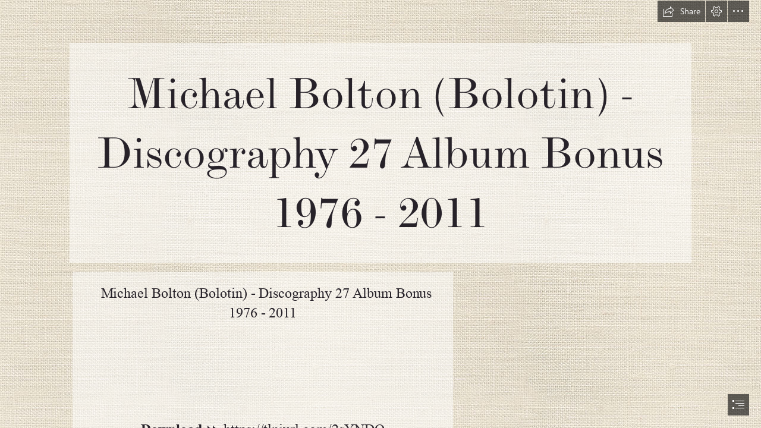

--- FILE ---
content_type: text/html; charset=utf-8
request_url: https://sway.cloud.microsoft/LfnBc74YdUeGRs3y
body_size: 13574
content:
<!DOCTYPE html><html lang=en-US><head><script nonce="po8pWv+yZ28zzIolHX6G+Os2IDXQNUhFR4pktdo/GoGyomV95qWwZkV4cr9/DHYAsrjcWWOy0syzRwZUbEea954e/P7SLGtwKieURBhkMGizAi7XMQl3K8kru0WWNZPvU80nbvtFlzR/HzaDK4gVhx29VLH01qoK47qBI9Fr4yg=" src=https://wcpstatic.microsoft.com/mscc/lib/v2/wcp-consent.js></script><noscript><meta http-equiv=Refresh content="0; URL=/noscript"><meta name=google-site-verification content=XYO55ZpIpcrJHnE4syh6g2qvOn2Sm2y3g5cDFUJ0T30>Sway requires JavaScript <br><br> This web browser is either blocking scripts or does not support JavaScript. <br><br> <a href=https://support.office.com/article/Enable-JavaScript-7BB9EE74-6A9E-4DD1-BABF-B0A1BB136361 target=_blank>How to turn on JavaScript</a></noscript><meta name=google-site-verification content=XYO55ZpIpcrJHnE4syh6g2qvOn2Sm2y3g5cDFUJ0T30><link rel=dns-prefetch href=//eus-cdn.sway.static.microsoft><link rel=dns-prefetch href=//login.microsoftonline.com><script nonce="po8pWv+yZ28zzIolHX6G+Os2IDXQNUhFR4pktdo/GoGyomV95qWwZkV4cr9/DHYAsrjcWWOy0syzRwZUbEea954e/P7SLGtwKieURBhkMGizAi7XMQl3K8kru0WWNZPvU80nbvtFlzR/HzaDK4gVhx29VLH01qoK47qBI9Fr4yg=">var PageExecutionBegin=new Date();</script><script nonce="po8pWv+yZ28zzIolHX6G+Os2IDXQNUhFR4pktdo/GoGyomV95qWwZkV4cr9/DHYAsrjcWWOy0syzRwZUbEea954e/P7SLGtwKieURBhkMGizAi7XMQl3K8kru0WWNZPvU80nbvtFlzR/HzaDK4gVhx29VLH01qoK47qBI9Fr4yg=">if(typeof document.documentMode!=="undefined"&&window.location.pathname&&window.location.pathname.indexOf("/unsupportedbrowser")===-1)
{if(10>document.documentMode)
{window.location.href="/unsupportedbrowser";}
else if(11>document.documentMode)
{if(!window.location.pathname.match(/\/s\/(.*?)\/embed/g))
{var cookieExists=document.cookie.indexOf("unsupportedbrowser=true")!==-1;if(!cookieExists)
{window.location.href="/unsupportedbrowser"+"?isBlacklist=false"+"&redirect="+encodeURIComponent((window.location.pathname?window.location.pathname.replace(/^\//,''):"")+window.location.search);}}}}</script><script nonce="po8pWv+yZ28zzIolHX6G+Os2IDXQNUhFR4pktdo/GoGyomV95qWwZkV4cr9/DHYAsrjcWWOy0syzRwZUbEea954e/P7SLGtwKieURBhkMGizAi7XMQl3K8kru0WWNZPvU80nbvtFlzR/HzaDK4gVhx29VLH01qoK47qBI9Fr4yg=">window.errorsDuringLoad=[];try{function getCookie(key)
{var cookies=document.cookie.split("; ");for(var i=0;i<cookies.length;i++)
{var cookie=cookies[i];var delimiterIndex=cookie.indexOf("=");if(delimiterIndex<0)
continue;if(cookie.substr(0,delimiterIndex)===key)
return cookie.substr(delimiterIndex+1);}}
function tryParseInt(str,defaultValue)
{if(str&&str.length&&!isNaN(str))
{return parseInt(str);}
return defaultValue;}
function onContentError(event,contentUrl)
{window.loadScriptFailure=true;var canonicalElement=document.querySelector("link[rel=canonical]");var origin=window.location.origin+"/";if(canonicalElement!==null&&origin!==CommonSettings.SiteRootUrl)
{var canonicalUrl=canonicalElement.getAttribute("href");var realOrigin=canonicalUrl.substring(0,canonicalUrl.indexOf(".com")+4);window.location=realOrigin+"/externalembed?tryAgainUrl="+encodeURIComponent(canonicalUrl);return;}
if(contentUrl.indexOf("cdn.sway.static.microsoft")!==-1)
{var expDate=new Date();expDate.setTime(expDate.getTime()+(300*1000));var cdnEnabledCookie="CDNEnabled";var errorContentUrl="errorContentUrl";var cdnFailureCountCookie="CDNFailureCount";var cdnFailureCount=tryParseInt(getCookie(cdnFailureCountCookie),0);if(cdnFailureCount!==2)
{document.cookie=cdnFailureCountCookie+"="+ ++cdnFailureCount+"; expires="+expDate.toGMTString();}
else
{document.cookie=cdnEnabledCookie+"=false; expires="+expDate.toGMTString();}
document.cookie=errorContentUrl+"="+contentUrl;location.reload();return;}
var errorPageUrl="/oops";if(location.pathname===errorPageUrl)
{return;}
var redirectUrl=errorPageUrl+"?Cause=onContentError&ResourceUrl="+encodeURIComponent(contentUrl);var returnUrl="&ta="+encodeURIComponent(location.pathname+location.search);if((redirectUrl+returnUrl).length<=2038){redirectUrl+=returnUrl;}
location=redirectUrl;}
function onContentLoad()
{}
window.addEventListener('error',function(event){window.errorsDuringLoad.push({errorMessage:event.message,errorUrl:event.filename,lineNo:event.lineno,colNo:event.colno,error:event.error});});}
catch(error)
{window.errorsDuringLoad.push({errorMessage:errorMessage,errorUrl:errorUrl,lineNo:lineNo,colNo:colNo,error:error});}</script><meta name=viewport content="width=device-width, initial-scale=1.0, maximum-scale=1.0, user-scalable=no"><script nonce="po8pWv+yZ28zzIolHX6G+Os2IDXQNUhFR4pktdo/GoGyomV95qWwZkV4cr9/DHYAsrjcWWOy0syzRwZUbEea954e/P7SLGtwKieURBhkMGizAi7XMQl3K8kru0WWNZPvU80nbvtFlzR/HzaDK4gVhx29VLH01qoK47qBI9Fr4yg=">UnitTestMode=false;NoRunOnLoad=false;var CommonSettings={"SignInUrlSilentAAD":"https://login.microsoftonline.com/common/oauth2/authorize?response_mode=form_post\u0026response_type=id_token+code\u0026scope=openid\u0026mkt=en-US\u0026msafed=0\u0026nonce=82e1b91e-61b4-44d0-8330-df38d02cae81.639053938108856055\u0026state=https%3a%2f%2fsway.cloud.microsoft%2fhome%2fisauthenticated\u0026client_id=905fcf26-4eb7-48a0-9ff0-8dcc7194b5ba\u0026redirect_uri=https%3a%2f%2fsway.cloud.microsoft%2fauth%2fsignin","AMSVideoPlayerJSlink":"PLACEHOLDER","AMSVideoPlayerCSSlink":"PLACEHOLDER","LowWatermarkServiceVersion":201,"AuthoringFromLandingPageContextEnabled":true,"SignInUrlSilent":"https://login.live.com/login.srf?wa=wsignin1.0\u0026rpsnv=186\u0026checkda=1\u0026ct=1769797010\u0026rver=7.5.2146.0\u0026wp=MBI_SSL\u0026wreply=https:%2F%2Fsway.cloud.microsoft%2Fauthredir%3Furl%3Dhttps%253a%252f%252fsway.cloud.microsoft%253a443%252fhome%252fisauthenticated%26hurl%3DKShk98cU1GGDoXJQIDW5NG%252f9K%252f9m%252fSvlOHC1oOtzVXc%253d.5lvrpamda6CsQ%252fwGTG%252f5YLUvb6IMdS6wHqB0KMhqCwg%253d%26ipt%3D0%26sn%3Dalternate%26si%3D1%26wctx%3D933f0042-febb-4fce-b576-6cf50f0298bb\u0026lc=1033\u0026id=296906\u0026lw=1\u0026fl=easi2","AadEnabledOffCorpnet":true,"SignOutUrl":"https://login.live.com/logout.srf?ct=1769797011\u0026rver=7.5.2146.0\u0026lc=1033\u0026id=296906\u0026ru=https:%2F%2Fsway.cloud.microsoft%2Fauthredir%3Furl%3Dhttps%253a%252f%252fsway.cloud.microsoft%253a443%252f%26hurl%3DoFuDppWhQM9hI4cnU7xOmRfGJYe4dXiOpV9824B4XNI%253d.MbQh6mb51NO4CMCIh3b9gGG%252fUra0nZ0KgxqsLyrolfc%253d%26ipt%3D0%26sn%3Dalternate%26so%3D1\u0026lw=1\u0026fl=easi2","EditProfileUrl":"https://profile.live.com/","AccountSettingsUrl":"https://account.live.com/summarypage.aspx","AccountAadSettingsUrl":null,"IsAuthenticated":false,"IsAADUser":false,"IsEnabled":true,"IsMocked":false,"IsPaidUser":false,"DisplayName":null,"EmailAddress":null,"LogString":null,"UserStatus":"UNAUTHENTICATED","ThumbnailUrl":null,"ThumbnailUrlSmall":null,"ColorOverridableStyleSetsUrl":null,"StoryId":null,"LookupId":null,"BlobContext":null,"UserSessionId":"3b958152-a0ac-4902-96c6-525cf9e5a01d","CorrelationId":"3b958152-a0ac-4902-96c6-525cf9e5a01d","BuildVersion":"16.0.19714.40101","InitialWatchableSwitches":{},"ContentBaseUrl":"https://eus-cdn.sway.static.microsoft/161971440101_Content/","UnversionedContentBaseUrl":"https://cdn.sway.static.microsoft/Content/","ExtensionsBaseUrl":"https://eus-extensions.sway.static.microsoft/Content/","SkinOverride":false,"Canary":"DVQSBudVqppveqR8uzkq8ObXpZkEaJwFFb8rOeOkDf8=,639053938107137320","CanaryHeader":"X-Key","NewCanaryHeader":"X-NewKey","DeleteStoryUrlBase":null,"Controller":"ViewSway","Action":"ViewStory","FlightSettings":{"flightName":"AAExperiment1;ModeSwitchControl;V2DualEditControl","isInternal":false,"areInternalFeaturesEnabled":false},"DefaultAjaxTimeout":30000,"RenewTokenTimeout":3000,"AnonUserId":"7463e885-cd2e-4a2f-9a83-01e416026f61","RequestTime":0,"IsNewlyCreated":false,"UserVoiceTermsOfServiceLink":"https://aka.ms/swayuservoicetos","UserVoicePrivacyStatementLink":"https://go.microsoft.com/fwlink/?LinkId=808122","UserVoiceForumLink":"https://go.microsoft.com/?linkid=9862901","MaxHttpRequestLength":268435456,"RefreshSuggestionsInterval":0,"EnableStoryDownload":false,"EnableStoryUpload":false,"UnsupportedBrowser":false,"IsSpider":true,"ClientDevice":"Desktop","SiteRootUrl":"https://sway.cloud.microsoft/","SiteCDNRootUrl":"https://eus-cdn.sway.static.microsoft/","ShareRootUrl":"https://sway.cloud.microsoft/","DocumentIngestionFormats":["docx","docm","pptx","doc","pdf"],"DocumentIngestionMimeTypes":["application/vnd.openxmlformats-officedocument.wordprocessingml.document","application/vnd.openxmlformats-officedocument.presentationml.presentation","application/msword","application/pdf","application/vnd.ms-powerpoint"],"DocumentIngestionExperimentalFormats":[],"DocumentIngestionExperimentalMimeTypes":[],"DocumentIngestionStatusRetryInterval":1000,"DocumentIngestionStatusMaxRetryCount":1,"DocumentIngestionStatusRequestTimeout":300000,"DocumentIngestionMaximumDocumentSize":20971520,"JAWSDialogDelay":500,"SiteDocumentIngestionAjaxTimeout":120000,"IsFirstRun":false,"IsPublish":false,"NoCdnContentBaseUrl":"https://sway.cloud.microsoft/161971440101_Content/","CanaryUrl":"/json/canary","ClientApp":4,"IsRegisteredAuthor":false,"AuthoringSessionCount":0,"ConsumptionSessionCount":0,"ContextualHintData":"{}","EnvironmentName":"Production","BlockSite_ReportAViolationForm":false,"IsCorpNetAddress":false,"IsTenantUser":false,"UserTenantId":null,"GetO365ShellInfoUrl":"/home/GetShellServiceInfo","BlockDuplicationFeature":false,"ShareWithSecurityGroupEnabled":true,"CookieComplianceBannerId":"msccBannerV2","CoAuthoringEnabled":true,"LoadTimeoutMilliseconds":300000,"UseEmailSignInOnly":true,"SSOEnabled":true,"HRDv2Enabled":true,"UserLocaleString":"en-us","IdentityOrgIdAuthEnabled":true,"SiteEmbeddedSwaysEnabled":true,"SiteOverflowMenuInEmbeddedSwayEnabled":true,"SiteFacebookSharingEnabled":true,"SiteTwitterSharingEnabled":true,"SiteLinkedInSharingEnabled":true,"SiteTrackedSharingUrlsEnabled":true,"SiteTutorialVideosEnabled":true,"SiteJackMoreButtonExperimentEnabled":false,"SiteDoubleClickInsertionAddContentPaneExperimentEnabled":false,"SiteNewHomepageEnabled":false,"SiteHomepageUserTestimonialsEnabled":true,"SiteShowPreviewLabel":false,"SitePublishAADToCastFeatureUIEnabled":false,"SitePublishToCastFeatureEnabled":false,"SitePublishToCastSuccessDialogEnabled":true,"SiteViewedStoriesRemovalOnMySwaysPageV2Enabled":true,"ContentNavigationEnabled":false,"NonWhitelistedEmbedsEnabled":false,"DocumentIngestionExperimentalFormatsEnabled":false,"IdentityDefaultSignInUrlAAD":"https://login.microsoftonline.com/common/oauth2/authorize?response_mode=form_post\u0026response_type=id_token+code\u0026scope=openid\u0026mkt=en-US\u0026msafed=0\u0026nonce=82e1b91e-61b4-44d0-8330-df38d02cae81.639053938108856055\u0026state=https%3a%2f%2fsway.cloud.microsoft%2fLfnBc74YdUeGRs3y\u0026client_id=905fcf26-4eb7-48a0-9ff0-8dcc7194b5ba\u0026redirect_uri=https%3a%2f%2fsway.cloud.microsoft%2fauth%2fsignin","IdentityDefaultSignInUrlMSA":"https://login.live.com/login.srf?wa=wsignin1.0\u0026rpsnv=186\u0026ct=1769797010\u0026rver=7.5.2146.0\u0026wp=MBI_SSL\u0026wreply=https:%2F%2Fsway.cloud.microsoft%2Fauthredir%3Furl%3Dhttps%253a%252f%252fsway.cloud.microsoft%253a443%252fLfnBc74YdUeGRs3y%26hurl%3DzQflkpAv2ykpVwf1aGfmw4Di7kJn0C2g21ZJ%252bUqd%252f4c%253d.r36LcMzMEtCl%252btJsT3qXlQwFPUb5xKFeLc92KphnnOg%253d%26ipt%3D0%26sn%3Dalternate%26si%3D1%26wctx%3D933f0042-febb-4fce-b576-6cf50f0298bb\u0026lc=1033\u0026id=296906\u0026lw=1\u0026fl=easi2\u0026aadredir=1","ContextualFirstRunEnabled":true,"FirstRunEnabledSessionCount":3,"FirstRunEnabledPublishSessionCount":2,"FRESplashScreenEnabled":true,"CastUrl":"https://docs.com/","CastProfileUrl":"https://docs.com/me","CastEditUrl":"https://docs.com/d/editwithcontentview/","CastPublishAADUrl":"https://docs.com/sway/paad/","Branding":0,"NewDocsJournalPublishingStringEnabled":false,"DocsAboutAlternateBrandingStringsEnabled":false,"LocalVideoMaxFileNameLength":128,"LivingImageContentEnabled":true,"LayoutFontScaleEnabled":true,"NlDesignEnabled":false,"SignUpUrlMSA":"https://signup.live.com/signup?lcid=1033\u0026wa=wsignin1.0\u0026rpsnv=186\u0026ct=1769797010\u0026rver=7.5.2146.0\u0026wp=MBI_SSL\u0026wreply=https:%2F%2Fsway.cloud.microsoft%2Fauthredir%3Furl%3Dhttps%253a%252f%252fsway.cloud.microsoft%253a443%252fLfnBc74YdUeGRs3y%26hurl%3DzQflkpAv2ykpVwf1aGfmw4Di7kJn0C2g21ZJ%252bUqd%252f4c%253d.r36LcMzMEtCl%252btJsT3qXlQwFPUb5xKFeLc92KphnnOg%253d%26ipt%3D0%26sn%3Dalternate%26si%3D1%26wctx%3D933f0042-febb-4fce-b576-6cf50f0298bb\u0026lc=1033\u0026id=296906\u0026lw=1\u0026fl=easi2\u0026wsucxt=2","RefreshODCSMCookie":"refreshODCSM","AuthorConsumptionPlayEnabled":true,"FREEmptySwayEnabled":false,"PerformanceTelemetryInterval":5,"FREAddContentPaneEnabled":true,"FREPublishButtonEnabled":true,"AMSHeuristicProfileProperty":"Hybrid","AMSHeuristicProfilePropertyVideoDesktop":"HighQuality","SwayButtonExperimentEnabled":false,"PopularityMetricsExperimentEnabled":false,"PopularityMetricsExperimentTranslated":false,"PopularityMetricsOnlineAuthorsScale":1.0,"PopularityMetricsOnlineAuthorsThreshold":1000,"PopularityMetricsOnlineAuthorsData":["759,1053,1102,1094,948,795,876,1076,1308,1400,1468,1457,1708,2279,2918,3143,3057,2963,3143,3170,2583,2278,1865,1468","1341,1528,1545,1296,1093,925,996,1234,1428,1625,1702,1656,1892,2527,3202,3377,3239,3161,3179,3191,2685,2370,2064,1543","1302,1383,1466,1303,1110,911,982,1095,1541,1614,1657,1623,1924,2583,3147,3313,3305,3151,3146,3076,2583,2235,1761,1479","1333,1370,1315,1164,1013,884,1017,1240,1542,1643,1598,1607,1938,2598,3286,3394,3374,3262,3378,3052,2786,2454,2002,1515","1279,1312,1257,1178,1050,880,1007,1174,1445,1575,1553,1530,1764,2288,2924,3040,2952,2846,2935,2696,2189,1763,1275,891","709,686,670,625,573,530,493,519,601,658,716,757,778,905,1072,1147,1090,1089,1028,976,976,929,807,686","586,598,617,641,539,523,534,575,640,741,776,820,889,1007,1099,1172,1185,1212,1227,1204,1169,1088,1009,820"],"PopularityMetricsMadeSwaysScale":1.0,"PopularityMetricsMadeSwaysThreshold":500,"PopularityMetricsMadeSwaysData":["14934,15040,15138,15307,15384,15447,15490,15673,15860,16030,16171,16265,16364,16773,17397,17991,18512,19156,19904,20511,20942,21270,21496,21572","21652,21699,21735,21704,21730,21731,21789,21810,21873,21966,22074,22185,22341,22451,22770,23065,23207,23114,23123,23275,23362,23374,23483,23495","23492,23459,23467,23488,23482,23482,23507,23464,23548,23616,23575,23552,23521,23438,23225,23195,23306,23392,23373,23254,23054,22946,22716,22709","22653,22622,22566,22556,22519,22498,22495,22571,22529,22501,22499,22498,22468,22420,22457,22406,22322,22478,22406,22399,22524,22598,22683,22666","22667,22669,22659,22666,22673,22708,22755,22737,22781,22770,22745,22733,22704,22598,22491,22184,21945,21679,21505,21372,21260,21129,20934,20838","20733,20622,20525,20400,20356,20261,20085,19895,19616,19365,19133,18919,18665,18332,17649,17097,16605,16063,15507,14935,14493,14240,14145,14104","14099,14122,14150,14158,14120,14101,14116,14127,14097,14081,14106,14132,14187,14234,14230,14284,14340,14356,14403,14479,14552,14621,14715,14765"],"ShareStatsExperimentEnabled":false,"ShareStatsExperimentTranslated":false,"ShareStatsNumber":20,"SettingSite_IframeVelumEnabled":false,"SettingSite_IframeVelumDisappearingTimeMilliseconds":500,"SettingSite_IframeVelumDisappearingTimeOnPauseMilliseconds":1500,"TemplateStoriesEnabled":true,"IsTemplateSway":false,"SiteUiRtl":false,"ActivityMonitorRestrictionsEnabled":false,"ShowCodeCardsButton":false,"PasswordProtectedSwaysEnabled":true,"SettingSite_SignInDialogEmailServices":["aol","att","comcast","email","facebook","fastmail","gmail","gmx","google","googlemail","hotmail","hotmail","hush","hushmail","icloud","inbox","lavabit","live","mac","mail","me","microsoft","msn","outlook","pobox","rocketmail","sbcglobal","verizon","yahoo","yandex","ygm","ymail","zoho"],"SwayAnswersForumURL":"https://aka.ms/swayanswers","OfficeDotComHelpURL":"https://aka.ms/swaygettingstarted","OfficeComHomepageUrl":"https://www.office.com/","SwayButtonRedirectToOfficeCom":true,"WhatsNewDialogVersion":0,"AzureStorySubscriptionMaxAttemptsBeforeSleep":7,"AzureStorySubscriptionRenewalInterval":60000,"NotificationAPITimeout":60000,"IsExportStoryEnabled":true,"ExportStoryMaxPollingRequestsCount":40,"ExportStoryPollingRequestsDelay":5000,"ReportAViolationContentInfringementUrl":"https://www.microsoft.com/info/MSDMCA.aspx","ReportAViolationAadContentViolationUrl":"https://cert.microsoft.com","CurrentUserType":0,"FRERemixButtonEnabled":true,"ShowCareersConsoleLogs":false,"ConsumerAnalyticsEnabled":true,"ConsumerAnalyticsSessionReactivateEnabled":true,"LiveLegacyViewCountEnabled":false,"ConsumerAnalyticsPeriodicUploadIntervalTimespanMilliseconds":120000,"AuthorAnalyticsPageEnabled":false,"AuthorAnalyticsPageEnabledRolloutPercentage":100,"AuthorAnalyticsUseOdaViewCount":true,"AuthorAnalyticsShowOfflineUX":false,"AnalyticsQuickReadIndexThresholdInMilliseconds":1000,"AnalyticsDeepReadIndexThresholdInMilliseconds":3000,"SiteUseAlternateUserTypeSpecificStrings":false,"FirstClassEmbedCardExperimentEnabled":true,"NativeClientBuildVersion":null,"UniversalHeaderFooterHomepageEnabled":true,"UseMicrosoftAjaxLite":false,"UseMicrosoftRteLite":false,"DefaultSignInSettings":{"IsEnabledForAAD":true,"IsEnabledForMSA":false,"Timeout":1000,"AadAppId":"905fcf26-4eb7-48a0-9ff0-8dcc7194b5ba","EnableWindowsSso":true},"WorldReadinessCultureMappingId":7,"NewHomepageVisualDesignEnabled":true,"EnablePerfToolbar":true,"TestFeatureOn":false,"LoadGenerationRate":0.0,"LoadGenerationLimitToCorpnetOnly":false,"LoadGenerationLimitToInternalFeaturesOnly":true,"AppLauncherBasicNavigationOnlyForAll":true,"AppLauncherBasicNavigationOnlyForO365":true,"AppLauncherBasicNavigationTarget":"https://www.microsoft365.com/apps","ExternalLinkWarningDialogIsEnabled":true,"SkipLoggingNonEssentialHighVolumeClientLogs":true,"CookieComplianceAllowEssentialOnly":false,"EnableEUDataMigration":true,"SwitchFromAzureMediaToSwayInternalPlayer":true,"FailLoudlyHeaderForReadOnly":"Failing the request loudly","ShouldDisableMediaUpload":true,"MediaUploadStopDate":"10-June-2024","UserLastVisitDate":"0001-01-01","ShouldShowNotificationForStopMediaUploadAnnouncement":false,"ShouldUseAadAuthForNotificationServiceBus":false,"DisableCSPDefaultTrustedType":false,"LogDompurifyCleanedHtml":false,"DompurifyEnabled":true,"TrustedScriptUrlsList":["https://mem.gfx.ms","https://www.microsoft.com","https://www.youtube.com/iframe_api","https://static.ads-twitter.com/oct.js"],"DefaultTrustedScriptUrlsList":["https://account.live.com","https://aka.ms","https://analyticsppesway.azurewebsites.net","https://api.office.net","https://api.onedrive.com","https://api.twitter.com","https://appsforoffice.microsoft.com","https://augmentation.osi.office-int.net","https://augmentation.osi.office.net","https://augmentation.osi.officeppe.net","https://avert.contentvalidation.com","https://avert.ppe.contentvalidation.com","https://bing.com","https://cert.microsoft.com","https://cvs.contentvalidation.com","https://cvs.ppe.contentvalidation.com","https://dd.edog.docs.com","https://dd.edog.docs.com:572","https://dd.int-docs.com","https://docs.com","https://docs.com:572","https://edog.sway.cloud-dev.microsoft","https://emailinterchangeapi-ppe.cloudapp.net","https://emailinterchangeapi-ppe.trafficmanager.net","https://emailinterchangeapi.cloudapp.net","https://emailinterchangeapi.trafficmanager.net","https://eus-000.directory.sway-edog.com","https://eus-000.directory.sway.com","https://eus-000.www.sway-edog.com","https://eus-000.www.sway.com","https://eus-001.directory.sway-edog.com","https://eus-001.directory.sway.com","https://eus-001.www.sway-edog.com","https://eus-001.www.sway.com","https://eus-002.www.sway.com","https://eus-003.www.sway.com","https://eus-www.sway-edog.com","https://eus-www.sway.com","https://eventauthoringppe.trafficmanager.net","https://eventauthoringprod.trafficmanager.net","https://facebook.com","https://go.microsoft.com","https://graph.microsoft-ppe.com","https://help.sketchfab.com","https://help.soundcloud.com","https://help.vimeo.com","https://hubble.edog.officeapps.live.com:572","https://hubble.officeapps.live-int.com:572","https://hubble.officeapps.live.com:572","https://js.monitor.azure.com","https://login.live.com","https://login.windows-ppe.net","https://login.windows.net","https://neu-000.directory.sway-edog.com","https://neu-000.directory.sway.com","https://neu-000.www.sway-edog.com","https://neu-000.www.sway.com","https://neu-001.directory.sway-edog.com","https://neu-001.directory.sway.com","https://neu-001.www.sway-edog.com","https://neu-001.www.sway.com","https://neu-www.sway-edog.com","https://neu-www.sway.com","https://ocws.edog.officeapps.live.com","https://ocws.officeapps.live.com","https://odc.edog.officeapps.live.com","https://odc.edog.officeapps.live.com:572","https://odc.officeapps.live.com","https://odcsm.weeklymain.officeapps.live-int.com:572","https://ols.edog.officeapps.live.com:572","https://ols.officeapps.live.com:572","https://outlook.office.com","https://outlook.office365.com","https://pickit.com","https://portal.office.com","https://portal.officeppe.com","https://powerbi.microsoft.com","https://pptcs.officeapps.live.com","https://profile.live.com","https://rest.media.azure.net","https://sift.azure-api.net","https://skyapi.live.net","https://store.office.com","https://sts.windows.net","https://suite.office.net","https://suite.officeppe.net","https://support.microsoft.com","https://support.office.com","https://support.twitter.com","https://sway-edog.com","https://sway.com","https://sway.office.com","https://sway.officeppe.com","https://uci.edog.officeapps.live.com","https://uci.officeapps.live-int.com","https://uci.officeapps.live.com","https://uhf.microsoft.com","https://wcpstatic.microsoft.com","https://web.vortex.data.microsoft.com","https://weu-000.directory.sway-edog.com","https://weu-000.directory.sway.com","https://weu-000.www.sway-edog.com","https://weu-000.www.sway.com","https://weu-001.directory.sway-edog.com","https://weu-001.directory.sway.com","https://weu-001.www.sway-edog.com","https://weu-001.www.sway.com","https://weu-www.sway-edog.com","https://weu-www.sway.com","https://wordca.edog.officeapps.live.com:973","https://wordca.officeapps.live.com:973","https://wordcs.officeapps.live.com","https://wus-000.directory.sway-edog.com","https://wus-000.directory.sway.com","https://wus-000.wordcs.officeapps.live-int.com:973","https://wus-000.www.sway-edog.com","https://wus-000.www.sway.com","https://wus-001.directory.sway-edog.com","https://wus-001.directory.sway.com","https://wus-001.www.sway-edog.com","https://wus-001.www.sway.com","https://wus-www.sway-edog.com","https://wus-www.sway.com","https://www.bingapis.com","https://www.edog.sway.cloud-dev.microsoft","https://www.microsoft.com","https://www.microsoft365.com","https://www.office.com","https://www.officeppe.com","https://www.sway-edog.com","https://www.sway.cloud.microsoft","https://www.sway.com","https://www.sway.office.com","https://www.sway.officeppe.com"],"DompurifyAllowedAttributes":"{\u0022onclick\u0022:\u0022CollapseHeader()\u0022,\u0022itemscope\u0022:\u0022itemscope\u0022,\u0022itemtype\u0022:\u0022http://schema.org/Organization\u0022,\u0022href\u0022:\u0022javascript:void(0)\u0022,\u0022initialstate-label\u0022:\u0022All Microsoft expand to see list of Microsoft products and services\u0022,\u0022togglestate-label\u0022:\u0022Close All Microsoft list\u0022,\u0022f-multi-parent\u0022:\u0022true\u0022,\u0022target\u0022:\u0022_self\u0022,\u0022itemprop\u0022:\u0022\u0022}"};var StoryPageSettings={"StoryId":"koYl97aQLmFSHIUEgF5f","LookupId":"LfnBc74YdUeGRs3y","Owner":null,"Mode":1,"StoryAudience":"AnyoneWithLink","StoryDefaultAudience":"AnyoneWithLink","PageTitle":"Michael Bolton (Bolotin) - Discography 27 Album Bonus 1976 - 2011","ImageResolutions":[160,320,480,640,800,960,1280,1600,1920,2560,3840],"BlockBandwidthLimitedImageResolution":true,"AllowPrefetchingImages":false,"AllowUnloadingImages":true,"LocalUploadSupportedMimeTypes":["image/jpeg","image/tiff","image/x-tiff","image/png","image/x-png","image/gif","image/bmp","application/jpeg"],"SupportedMimeTypes":["image/jpeg","image/tiff","image/x-tiff","image/png","image/x-png","image/gif","image/bmp","application/jpeg","text/vtt",".vtt"],"ActiveSyncInterval":2000,"PassiveSyncInterval":30000,"BingMapAppKey":"","RefreshODCSMCookie":"refreshODCSM","ClientVersion":201,"IsNativeClient":false,"ServiceBusEnabledNewSessions":true,"MaxImageRetries":3,"EnableTraversalHistory":true,"EnableFSMTraversalHistory":true,"EnableEditModeTraversalHistory":true,"EnableAuthoringTraversalHistory":true,"ShowPublicSocialShare":true,"PasswordScope":0,"HasPassword":false,"VisualLinkMode":2,"EditTokenRetrievalId":null,"UseCDN":true,"UseCDNForClosedCaptions":true,"EnableRenderModelManagerCache":false,"EnableFirstModel":true,"BlockService_EmbedDecomp":false,"SiteAgaveEnabled":true,"SiteChartRenderingEnabled":true,"EmbedHostMode":0,"CaptionsForGroupItemsEnabled":true,"PerfExperimentalFeaturesEnabled":false,"CastEditEnabled":true,"ShouldPrioritizeImageLoading":true,"PreloadImagesWithinNScreensDesktop":2,"PreloadImagesWithinNScreensMobile":2,"SiteEmbedPlaceholdersEnabled":true,"SiteOneDriveEmbedDetailsEnabled":true,"SiteDomainsForEmbedPlaceholders":["sway.com","sway-int.com","sway-edog.com","sway.office.com","sway.office-int.com","sway.officeppe.com","edog.sway.cloud-dev.microsoft","sway.cloud.microsoft","onedrive.live.com","app.wizer.me"],"SiteDevicesForEmbedPlaceholdersInConsumption":[],"SitePlaceholderLimit":{"Desktop":"2","Tablet":"2","Mobile":"2"},"SiteLightweightEmbedLimit":{"Desktop":"10","Tablet":"10","Mobile":"10"},"SiteIframeLoadingTimeoutMiliseconds":5000,"SiteWorldBlacklistForViewportLoading":["ExpoWorld"],"SiteVideoPreloadingEnabled":true,"JoinResult":0,"AuthorBlockConsumptionWorldSwitch":false,"ShareButtonBlocked":false,"ConsumptionWorldSwitchFeatureEnabled":true,"PreloadRenderModelEnabled":false,"IsAnAuthorOfThisSway":false,"EmbedCode":"\u003ciframe width=\u0022760px\u0022 height=\u0022500px\u0022 src=\u0022https://sway.cloud.microsoft/s/LfnBc74YdUeGRs3y/embed\u0022 frameborder=\u00220\u0022 marginheight=\u00220\u0022 marginwidth=\u00220\u0022 max-width=\u0022100%\u0022 sandbox=\u0022allow-forms allow-modals allow-orientation-lock allow-popups allow-same-origin allow-scripts\u0022 scrolling=\u0022no\u0022 style=\u0022border: none; max-width: 100%; max-height: 100vh\u0022 allowfullscreen mozallowfullscreen msallowfullscreen webkitallowfullscreen\u003e\u003c/iframe\u003e","ConsumptionZoomedImageRequestScale":4,"SearchEnabled":true,"ConsumptionSearchEnabled":true,"FREDetailViewCloseButtonEnabled":true,"IsOwnerPremium":false,"AccessibilityCheckerEnabled":true,"IsOwner":false,"AuthorBlockDuplication":false,"AuthorBlockPrint":false,"AuthorBlockExport":false,"ShowOpenInIOSAppNotification":false,"UseToCPullDownBar":false,"EnterAuthoringPlayMode":false,"ShowCodeCardsButton":false};var IsProductionEnvironment=true;var swayConsumptionFirstModel={xhr:new XMLHttpRequest(),height:document.documentElement.clientHeight,width:document.documentElement.clientWidth,data:undefined};(function(model)
{var xhr=model.xhr;var getQueryParam=function(loc,str,defaultVal)
{var params=loc.search.substring(1).split("&");for(var i=0;i<params.length;i++)
{var parts=params[i].split("=",2);if(parts[0]===str)
{return parts[1];}}
return defaultVal;}
if(getQueryParam(location,"firstmodel")==="false")
{swayConsumptionFirstModel=undefined;return;}
var determineCountViewParameter=function()
{if(getQueryParam(location,"countView")==="false")
{return false;}
return true;}
var getViewOptionOverrides=function()
{var overrides=[];if(getQueryParam(location,"fontScale")!==undefined)
overrides.push("\"FontScale\":"+getQueryParam(location,"fontScale"));if(getQueryParam(location,"layoutrounding")==="true")
overrides.push("\"UseLayoutRounding\":true");if(getQueryParam(location,"layoutv2")!==undefined)
overrides.push('"UseLayoutV2":true');return overrides.join(",");}
var url="/s/"+StoryPageSettings.LookupId+"/get?currentClientVersion="+StoryPageSettings.ClientVersion;var params=["clientDevice="+CommonSettings.ClientDevice,"width="+swayConsumptionFirstModel.width,"height="+swayConsumptionFirstModel.height,"isAccessibleMode="+getQueryParam(location,"accessible",""),"inEmbedHostMode="+getQueryParam(location,"host",""),"returnPerformanceDetails="+(typeof PerformanceMetrics!="undefined"),"viewOptionOverrides={"+getViewOptionOverrides()+"}","isEmbedded="+(StoryPageSettings.Mode===3),"countView="+determineCountViewParameter(),].join("&");var contentType="application/x-www-form-urlencoded; charset=UTF-8";xhr.open("POST",url,true);xhr.setRequestHeader("Content-Type",contentType);xhr.setRequestHeader("X-StoryId",StoryPageSettings.StoryId);xhr.setRequestHeader("X-LookupId",StoryPageSettings.LookupId);xhr.setRequestHeader("X-WebClientVersion",StoryPageSettings.ClientVersion);xhr.setRequestHeader("X-UserSessionId",CommonSettings.UserSessionId);xhr.setRequestHeader("anonuserid",CommonSettings.AnonUserId);xhr.setRequestHeader("X-Key",CommonSettings.Canary);xhr.addEventListener("load",function()
{try
{model.data=JSON.parse(this.responseText);}
catch(e)
{model.data=undefined;model.height=undefined;model.width=undefined;var errorEvent=document.createEvent("Event");errorEvent.initEvent("firstModelFailed",true,true);document.dispatchEvent(errorEvent);return;}
var readyEvent=document.createEvent("Event");readyEvent.initEvent("firstModelReady",true,true);document.dispatchEvent(readyEvent);});xhr.send(params);})(swayConsumptionFirstModel);</script><style title=dynamic></style><link rel=icon type=image/png href=https://eus-cdn.sway.static.microsoft/161971440101_Content/favicon.ico><link rel="shortcut icon" type=image/png href=https://eus-cdn.sway.static.microsoft/161971440101_Content/favicon.ico><link rel=icon type=image/png sizes=16x16 href=https://eus-cdn.sway.static.microsoft/161971440101_Content/favicon-16x16.png><link rel=icon type=image/png sizes=32x32 href=https://eus-cdn.sway.static.microsoft/161971440101_Content/favicon-32x32.png><link rel=icon type=image/png sizes=48x48 href=https://eus-cdn.sway.static.microsoft/161971440101_Content/favicon-48x48.png><link rel=icon type=image/png sizes=96x96 href=https://eus-cdn.sway.static.microsoft/161971440101_Content/favicon-96x96.png><link rel=icon type=image/png sizes=192x192 href=https://eus-cdn.sway.static.microsoft/161971440101_Content/favicon-192x192.png><link rel=apple-touch-icon sizes=72x72 type=image/png href=https://eus-cdn.sway.static.microsoft/161971440101_Content/favicon-72x72.png><link rel=apple-touch-icon sizes=144x144 type=image/png href=https://eus-cdn.sway.static.microsoft/161971440101_Content/favicon-144x144.png><link rel=apple-touch-icon sizes=192x192 type=image/png href=https://eus-cdn.sway.static.microsoft/161971440101_Content/favicon-192x192.png><link rel=manifest href=/webappmanifest.json><link rel=alternate type=application/json+oembed href="https://sway.cloud.microsoft/api/v1.0/oembed?url=https%3a%2f%2fsway.cloud.microsoft%2fLfnBc74YdUeGRs3y&amp;format=json" title="Michael Bolton (Bolotin) - Discography 27 Album Bonus 1976 - 2011"><link rel=canonical href=https://sway.cloud.microsoft/LfnBc74YdUeGRs3y><meta charset=utf-8><meta name=description content="  Michael Bolton (Bolotin) - Discography 27 Album Bonus 1976 - 2011"><meta name=keywords><meta name=referrer content=origin-when-cross-origin><meta property=og:title content="Michael Bolton (Bolotin) - Discography 27 Album Bonus 1976 - 2011"><meta property=og:description content="  Michael Bolton (Bolotin) - Discography 27 Album Bonus 1976 - 2011"><meta property=og:type content=Website><meta property=og:url content=https://sway.cloud.microsoft/LfnBc74YdUeGRs3y><meta property=og:image content=https://sway.cloud.microsoft/Content/SocialMedia_Logo_Sway_400x400x32.png><meta name=robots content="noindex, nofollow"><meta content=summary_large_image name=twitter:card><meta content=@Sway name=twitter:site><meta content="Michael Bolton (Bolotin) - Discography 27 Album Bonus 1976 - 2011" name=twitter:title><meta content="  Michael Bolton (Bolotin) - Discography 27 Album Bonus 1976 - 2011" name=twitter:description><meta content=https://sway.cloud.microsoft/Content/SocialMedia_Logo_Sway_400x400x32.png name=twitter:image><meta content=https://sway.cloud.microsoft/LfnBc74YdUeGRs3y name=twitter:url><title>Michael Bolton (Bolotin) - Discography 27 Album Bonus 1976 - 2011</title><link href=https://eus-cdn.sway.static.microsoft/161971440101_Content/Preload.css rel=stylesheet onerror="onContentError(event,'https://eus-cdn.sway.static.microsoft/161971440101_Content/Preload.css')"><script nonce="po8pWv+yZ28zzIolHX6G+Os2IDXQNUhFR4pktdo/GoGyomV95qWwZkV4cr9/DHYAsrjcWWOy0syzRwZUbEea954e/P7SLGtwKieURBhkMGizAi7XMQl3K8kru0WWNZPvU80nbvtFlzR/HzaDK4gVhx29VLH01qoK47qBI9Fr4yg=">window.PreloadUrls=["https://eus-cdn.sway.static.microsoft/161971440101_Content/Common.css","https://eus-cdn.sway.static.microsoft/161971440101_Content/Home.css","https://eus-cdn.sway.static.microsoft/161971440101_Content/StoryPage.css","https://eus-cdn.sway.static.microsoft/161971440101_Content/story_cluster.css",];</script><script nonce="po8pWv+yZ28zzIolHX6G+Os2IDXQNUhFR4pktdo/GoGyomV95qWwZkV4cr9/DHYAsrjcWWOy0syzRwZUbEea954e/P7SLGtwKieURBhkMGizAi7XMQl3K8kru0WWNZPvU80nbvtFlzR/HzaDK4gVhx29VLH01qoK47qBI9Fr4yg=">var CurrentPage="StoryPage";</script><style>.UnifiedHeaderUIFont{font-size:14px;font-family:'Segoe UI','Segoe UI Web','Segoe UI Web Regular','Segoe UI Symbol','Helvetica Neue','BBAlpha Sans','S60 Sans',Arial,sans-serif}.FooterUIFont{font-size:9pt;font-family:'Segoe UI Semi Light','Segoe UI Light','Segoe UI Web Light','Segoe UI','Segoe UI Web',Arial,Verdana,sans-serif}</style><style>.AppTileUIFont{font-size:9pt;font-family:'Segoe UI','Segoe UI Web','Segoe UI Web Regular','Segoe UI Symbol','Helvetica Neue','BBAlpha Sans','S60 Sans',Arial,sans-serif}</style><style>.swLoadingText,.swLoadingErrorText{font-family:'Segoe UI Light','Segoe UI Web Light','Segoe UI','Segoe UI Web',Arial,Verdana,sans-serif}</style><style>@font-face{font-family:"LouisvilleScript";src:url("https://eus-cdn.sway.static.microsoft/Content/louisvillescript.woff") format("woff");font-weight:400;font-style:Normal}@font-face{font-family:"Segoe UI";src:local("Segoe UI"),url("https://eus-cdn.sway.static.microsoft/Content/segoeui.woff") format("woff")}@font-face{font-family:"Segoe UI Semibold";src:local("Segoe UI Semibold"),url("https://eus-cdn.sway.static.microsoft/Content/segoeuisb.woff") format("woff")}@font-face{font-family:"Segoe UI Semilight";src:local("Segoe UI Semilight"),url("https://eus-cdn.sway.static.microsoft/Content/segoeuisl.woff") format("woff")}@font-face{font-family:"Segoe UI Light";src:local("Segoe UI Light"),url("https://eus-cdn.sway.static.microsoft/Content/segoeuilight.woff") format("woff")}@font-face{font-family:"Segoe UI Italic";src:local("Segoe UI Italic"),url("https://eus-cdn.sway.static.microsoft/Content/segoeuii.woff") format("woff")}@font-face{font-family:"Segoe UI Semibold Italic";src:local("Segoe UI Semibold Italic"),url("https://eus-cdn.sway.static.microsoft/Content/segoeuisemibolditalic.woff") format("woff")}@font-face{font-family:"SwayIcons";src:url("https://eus-cdn.sway.static.microsoft/161971440101_Content/swayicon.woff") format("woff");font-weight:400}@font-face{font-family:"SwayIcons Extrabold";src:url("https://eus-cdn.sway.static.microsoft/161971440101_Content/swayiconxb.woff") format("woff");font-weight:700}@font-face{font-family:"SwayIcons Bold";src:url("https://eus-cdn.sway.static.microsoft/161971440101_Content/swayiconb.woff") format("woff");font-weight:600}@font-face{font-family:"SwayIcons Semibold";src:url("https://eus-cdn.sway.static.microsoft/161971440101_Content/swayiconsb.woff") format("woff");font-weight:500}@font-face{font-family:"SwayIcons Semilight";src:url("https://eus-cdn.sway.static.microsoft/161971440101_Content/swayiconsl.woff") format("woff");font-weight:400}@font-face{font-family:"SwayIcons Thin";src:url("https://eus-cdn.sway.static.microsoft/161971440101_Content/swayicont.woff") format("woff");font-weight:100}@font-face{font-family:"Segoe UI Semilight Italic";src:local("Segoe UI Semilight Italic"),url("https://eus-cdn.sway.static.microsoft/Content/segoeuisemilightitalic.woff") format("woff")}@font-face{font-family:"Segoe UI Light Italic";src:local("Segoe UI Light Italic"),url("https://eus-cdn.sway.static.microsoft/Content/segoeuilightitalic.woff") format("woff")}@font-face{font-family:"SwayIcons Light";src:url("https://eus-cdn.sway.static.microsoft/161971440101_Content/swayiconl.woff") format("woff");font-weight:400}</style><script nonce="po8pWv+yZ28zzIolHX6G+Os2IDXQNUhFR4pktdo/GoGyomV95qWwZkV4cr9/DHYAsrjcWWOy0syzRwZUbEea954e/P7SLGtwKieURBhkMGizAi7XMQl3K8kru0WWNZPvU80nbvtFlzR/HzaDK4gVhx29VLH01qoK47qBI9Fr4yg=">(window.OfficeBrowserFeedback=window.OfficeBrowserFeedback||{}).initOptions={appId:1100,build:CommonSettings.BuildVersion,environment:IsProductionEnvironment?0:1,intlUrl:CommonSettings.ContentBaseUrl+"feedback/intl/",locale:CommonSettings.UserLocaleString,primaryColour:"#008272",secondaryColour:"#059983",sessionID:CommonSettings.CorrelationId,stylesUrl:CommonSettings.ContentBaseUrl+"feedback/OfficeBrowserFeedback.min.css",userEmail:CommonSettings.EmailAddress==null?String.empty:CommonSettings.EmailAddress,userVoice:{url:CommonSettings.UserVoiceForumLink,termsOfServiceUrl:CommonSettings.UserVoiceTermsOfServiceLink,privacyPolicyUrl:CommonSettings.UserVoicePrivacyStatementLink}};</script><body dir=ltr style=position:relative><div class=eventWrapper role=presentation><script nonce="po8pWv+yZ28zzIolHX6G+Os2IDXQNUhFR4pktdo/GoGyomV95qWwZkV4cr9/DHYAsrjcWWOy0syzRwZUbEea954e/P7SLGtwKieURBhkMGizAi7XMQl3K8kru0WWNZPvU80nbvtFlzR/HzaDK4gVhx29VLH01qoK47qBI9Fr4yg=" id=sharedAppSwitcher type=text/html>
<div id='sw_bar' class='swBar  UnifiedHeader' style='display:none;top:30px;' onclick='CollapseHeader()'>
	<ul id='sw_tileList' class='swTileList'>
		<li class='swTile '>
	<a class='swTileLink' id='sw_Outlook' href='https://office.live.com/start/Outlook.aspx?ui=en%2DUS&amp;rs=US' style='background-color:#0072c6;border-color:#0072c6;' target='_blank'>
		<span class='clip110x110 ci '><img src='https://sway.cloud.microsoft/Content/wapsw.png?b=1601971315010' class='wapsw_ODC_TileOutlook_110x110x32' role='presentation' title=''></span>
		<span class='swTileText AppTileUIFont'>Outlook.com</span>
	</a>
</li><li class='swTile '>
	<a class='swTileLink' id='sw_People' href='https://office.live.com/start/People.aspx?ui=en%2DUS&amp;rs=US' style='background-color:#d24726;border-color:#d24726;' target='_blank'>
		<span class='clip110x110 ci '><img src='https://sway.cloud.microsoft/Content/wapsw.png?b=1601971315010' class='wapsw_ODC_TilePeople_110x110x32' role='presentation' title=''></span>
		<span class='swTileText AppTileUIFont'>People</span>
	</a>
</li><li class='swTile '>
	<a class='swTileLink' id='sw_Calendar' href='https://office.live.com/start/Calendar.aspx?ui=en%2DUS&amp;rs=US' style='background-color:#5133ab;border-color:#5133ab;' target='_blank'>
		<span class='clip110x110 ci '><img src='https://sway.cloud.microsoft/Content/wapsw.png?b=1601971315010' class='wapsw_ODC_TileCalendar_110x110x32' role='presentation' title=''></span>
		<span class='swTileText AppTileUIFont'>Calendar</span>
	</a>
</li><li class='swTile '>
	<a class='swTileLink' id='sw_PartnerLink' href='https://office.live.com/start/OneDrive.aspx?ui=en%2DUS&amp;rs=US' style='background-color:#094ab2;border-color:#094ab2;' target='_blank'>
		<span class='clip110x110 ci '><img src='https://sway.cloud.microsoft/Content/wapsw.png?b=1601971315010' class='wapsw_ODC_TileCloudLogo_110x110x32' role='presentation' title=''></span>
		<span class='swTileText AppTileUIFont'>OneDrive</span>
	</a>
</li><li class='swTile '>
	<a class='swTileLink' id='sw_Word' href='https://office.live.com/start/Word.aspx?ui=en%2DUS&amp;rs=US' style='background-color:#2b579a;border-color:#2b579a;' target='_blank'>
		<span class='clip110x110 ci '><img src='https://sway.cloud.microsoft/Content/wapsw.png?b=1601971315010' class='wapsw_ODC_TileWord_110x110x32' role='presentation' title=''></span>
		<span class='swTileText AppTileUIFont'>Word</span>
	</a>
</li><li class='swTile '>
	<a class='swTileLink' id='sw_Excel' href='https://office.live.com/start/Excel.aspx?ui=en%2DUS&amp;rs=US' style='background-color:#217346;border-color:#217346;' target='_blank'>
		<span class='clip110x110 ci '><img src='https://sway.cloud.microsoft/Content/wapsw.png?b=1601971315010' class='wapsw_ODC_TileExcel_110x110x32' role='presentation' title=''></span>
		<span class='swTileText AppTileUIFont'>Excel</span>
	</a>
</li><li class='swTile '>
	<a class='swTileLink' id='sw_PowerPoint' href='https://office.live.com/start/PowerPoint.aspx?ui=en%2DUS&amp;rs=US' style='background-color:#d24726;border-color:#d24726;' target='_blank'>
		<span class='clip110x110 ci '><img src='https://sway.cloud.microsoft/Content/wapsw.png?b=1601971315010' class='wapsw_ODC_TilePowerPoint_110x110x32' role='presentation' title=''></span>
		<span class='swTileText AppTileUIFont'>PowerPoint</span>
	</a>
</li><li class='swTile '>
	<a class='swTileLink' id='sw_OneNote' href='https://www.onenote.com/notebooks?ui=en%2DUS&amp;rs=US' style='background-color:#7719aa;border-color:#7719aa;' target='_blank'>
		<span class='clip110x110 ci '><img src='https://sway.cloud.microsoft/Content/wapsw.png?b=1601971315010' class='wapsw_ODC_TileOneNote_110x110x32' role='presentation' title=''></span>
		<span class='swTileText AppTileUIFont'>OneNote</span>
	</a>
</li><li class='swTile '>
	<a class='swTileLink' id='sw_Sway' href='https://sway.com?ui=en%2DUS&amp;rs=US' style='background-color:#008272;border-color:#008272;' target='_blank'>
		<span class='clip110x110 ci '><img src='https://sway.cloud.microsoft/Content/wapsw.png?b=1601971315010' class='wapsw_ODC_TileSway_110x110x32' role='presentation' title=''></span>
		<span class='swTileText AppTileUIFont'>Sway</span>
	</a>
</li><li class='swTile '>
	<a class='swTileLink' id='sw_Skype' href='https://web.skype.com/?source=wac&amp;ui=en%2DUS&amp;rs=US' style='background-color:#0095cc;border-color:#0095cc;' target='_blank'>
		<span class='clip110x110 ci '><img src='https://sway.cloud.microsoft/Content/wapsw.png?b=1601971315010' class='wapsw_ODC_TileSkype_110x110x32' role='presentation' title=''></span>
		<span class='swTileText AppTileUIFont'>Skype</span>
	</a>
</li><li class='swTile '>
	<a class='swTileLink' id='sw_OfficeDotCom' href='https://www.office.com?ui=en%2DUS&amp;rs=US' style='background-color:#E83F24;border-color:#E83F24;' target='_blank'>
		<span class='clip110x110 ci '><img src='https://sway.cloud.microsoft/Content/wapsw.png?b=1601971315010' class='wapsw_ODC_TileOfficeOnline_110x110x32' role='presentation' title=''></span>
		<span class='swTileText AppTileUIFont'>Office</span>
	</a>
</li><li class='swTile '>
	<a class='swTileLink' id='sw_Flow' href='https://flow.microsoft.com/manage/?utm_source=consumer_office&amp;utm_medium=app_launcher&amp;utm_campaign=consumer_referrals&amp;ui=en%2DUS&amp;rs=US' style='background-color:#0077FF;border-color:#0077FF;' target='_blank'>
		<span class='clip110x110 ci '><img src='https://sway.cloud.microsoft/Content/wapsw.png?b=1601971315010' class='wapsw_ODC_TileFlow_110x110x32' role='presentation' title=''></span>
		<span class='swTileText AppTileUIFont'>Flow</span>
	</a>
</li>
	</ul>
	<span class='border-arrow arrow'></span>
	<span class='arrow'></span>
</div>
<div id='sw_barBG' class='headerBarBG' onclick='CollapseHeader()'></div>			</script><script nonce="po8pWv+yZ28zzIolHX6G+Os2IDXQNUhFR4pktdo/GoGyomV95qWwZkV4cr9/DHYAsrjcWWOy0syzRwZUbEea954e/P7SLGtwKieURBhkMGizAi7XMQl3K8kru0WWNZPvU80nbvtFlzR/HzaDK4gVhx29VLH01qoK47qBI9Fr4yg=">var cultureLang="en-US";var siteConsent=null;var cookieBannerElementId="msccBannerV2";function onConsentChanged(categoryPreferences){console.log("onConsentChanged",categoryPreferences);}
function initializeWcpConsent(cultureLang,cookieBannerElementId){if(document.getElementById(cookieBannerElementId)){window.WcpConsent&&WcpConsent.init(cultureLang,cookieBannerElementId,function(err,_siteConsent){if(!err){siteConsent=_siteConsent;}else{console.log("Error initializing WcpConsent: "+err);}},onConsentChanged,WcpConsent.themes.light,"po8pWv+yZ28zzIolHX6G+Os2IDXQNUhFR4pktdo/GoGyomV95qWwZkV4cr9/DHYAsrjcWWOy0syzRwZUbEea954e/P7SLGtwKieURBhkMGizAi7XMQl3K8kru0WWNZPvU80nbvtFlzR/HzaDK4gVhx29VLH01qoK47qBI9Fr4yg=");}
else{console.log(cookieBannerElementId+" element for displaying cookie consent banner not found");}}
document.addEventListener('bannerWrapperLoaded',function(event){if(event.detail.wrapperLoaded){initializeWcpConsent("en-US","msccBannerV2");}});var _getWcpUserConsentDetails=function()
{if(siteConsent){return siteConsent.getConsent();}
var msccCookies=document.cookie.split('; ').filter(row=>row.startsWith('MSCC='));if(msccCookies)
{var cookieValue=null;for(var i=0;i<msccCookies.length;i++)
{var value=msccCookies[i].split(/=(.+)/)[1];if(value==='NR'||/^cid=[\w-]+-c1=\d-c2=\d-c3=\d$/.test(value)){cookieValue=value;break;}}
if(cookieValue!=='NR'&&cookieValue!=null){var consentValues=cookieValue.split('-');var consent={Required:true,Analytics:consentValues.includes('c1=2'),SocialMedia:consentValues.includes('c2=2'),Advertising:consentValues.includes('c3=2')};return consent;}}
return{Required:true,Analytics:false,SocialMedia:false,Advertising:false};}</script><div class=loading-barrier><div class=loading-centered-content><span class=loading-text>Microsoft Sway</span> <br> <span class=loading-dots id=loading-dots role=progressbar aria-valuetext="Loading Microsoft Sway"></span></div></div><div id=tdbMyStoriesContent class=bodyWithFooter style=display:none></div><script nonce="po8pWv+yZ28zzIolHX6G+Os2IDXQNUhFR4pktdo/GoGyomV95qWwZkV4cr9/DHYAsrjcWWOy0syzRwZUbEea954e/P7SLGtwKieURBhkMGizAi7XMQl3K8kru0WWNZPvU80nbvtFlzR/HzaDK4gVhx29VLH01qoK47qBI9Fr4yg=" id=sharedFooter type=text/html>
<div id='f_bar' class='footerContainer FooterUIFont  DarkColorPalette ResizableFooterContainer' style='min-width:0px;' role='toolbar'>
	<div class='footerBLC'>
	<a href='//store.office.com/worldwide.aspx?rs=en%2DUS&amp;returnURL=https%3A%2F%2Fsway%2Ecloud%2Emicrosoft%2FLfnBc74YdUeGRs3y&amp;cmapid=7' id='f_ww' aria-label='Change language' role='link'>
		<img class='footerGlobe' src='https://sway.cloud.microsoft/Content/en-US/Globe_Light.20x20x32.png?b=1601971315010' role='presentation'/>
		<span>Change language</span>
	</a>
</div><div class='footerBLC' style='margin-left:20px; margin-right:20px'>
	<div class='footerBRCoutercell'>
		<div class='footerBRCinnerrow'>
			<a href='https://aka.ms/YourCaliforniaPrivacyChoices'  id='f_link0' class=' ' target='_self' aria-label='Your California Privacy Choices' role='link'><img src='https://sway.cloud.microsoft/161971440101_Content/privacyoptions.svg?b=1601971315010' style='width:29px;margin-right:6px;vertical-align:top;' alt='California Consumer Privacy Act (CCPA) Opt-Out Icon' role='presentation'/><span>Your California Privacy Choices</span></a><a href='https://go.microsoft.com/fwlink/?linkid=2259814'  id='f_link1' class=' ' target='_self' aria-label='Consumer Health Privacy' role='link'>Consumer Health Privacy</a>
		</div>
	</div>
</div>
	<div class='footerBRC' style='min-width:0px;'>
		<div class='footerBRCoutercell'>
			<div class='footerBRCinnerrow'>
				<a href='//go.microsoft.com/fwlink/p/?LinkId=316968'  id='f_link0' class=' ' target='_self' aria-label='Privacy and Cookies' role='link'>Privacy and Cookies</a><a href='//go.microsoft.com/fwlink/p/?LinkId=316967'  id='f_link1' class=' ' target='_self' aria-label='Legal' role='link'>Legal</a><a href='//go.microsoft.com/fwlink/p/?LinkId=316970'  id='f_link2' class=' ' target='_self' aria-label='Trademarks' role='link'>Trademarks</a><a href='//go.microsoft.com/fwlink/p/?LinkId=316971'  id='f_link3' class=' ' target='_self' aria-label='&#169; 2026 Microsoft' role='link'>&#169; 2026 Microsoft</a>
			</div>
		</div>
	</div>
	<div style='clear: both'></div>
</div>			</script><script nonce="po8pWv+yZ28zzIolHX6G+Os2IDXQNUhFR4pktdo/GoGyomV95qWwZkV4cr9/DHYAsrjcWWOy0syzRwZUbEea954e/P7SLGtwKieURBhkMGizAi7XMQl3K8kru0WWNZPvU80nbvtFlzR/HzaDK4gVhx29VLH01qoK47qBI9Fr4yg=" src=https://eus-cdn.sway.static.microsoft/Content/dompurify-3.2.6.js onerror=onContentError(event,event.target.src) onload=onContentLoad(event) crossorigin></script><script nonce="po8pWv+yZ28zzIolHX6G+Os2IDXQNUhFR4pktdo/GoGyomV95qWwZkV4cr9/DHYAsrjcWWOy0syzRwZUbEea954e/P7SLGtwKieURBhkMGizAi7XMQl3K8kru0WWNZPvU80nbvtFlzR/HzaDK4gVhx29VLH01qoK47qBI9Fr4yg=" src=https://eus-cdn.sway.static.microsoft/161971440101_Content/trusted-types-policies.js onerror=onContentError(event,event.target.src) onload=onContentLoad(event) crossorigin></script><script nonce="po8pWv+yZ28zzIolHX6G+Os2IDXQNUhFR4pktdo/GoGyomV95qWwZkV4cr9/DHYAsrjcWWOy0syzRwZUbEea954e/P7SLGtwKieURBhkMGizAi7XMQl3K8kru0WWNZPvU80nbvtFlzR/HzaDK4gVhx29VLH01qoK47qBI9Fr4yg=" src=https://eus-cdn.sway.static.microsoft/Content/jquery-3.7.1-custom-1.js onerror=onContentError(event,event.target.src) onload=onContentLoad(event) crossorigin></script><script nonce="po8pWv+yZ28zzIolHX6G+Os2IDXQNUhFR4pktdo/GoGyomV95qWwZkV4cr9/DHYAsrjcWWOy0syzRwZUbEea954e/P7SLGtwKieURBhkMGizAi7XMQl3K8kru0WWNZPvU80nbvtFlzR/HzaDK4gVhx29VLH01qoK47qBI9Fr4yg=" src=https://eus-cdn.sway.static.microsoft/Content/jquery-ui-1.13.3-custom.js onerror=onContentError(event,event.target.src) onload=onContentLoad(event) crossorigin></script><script nonce="po8pWv+yZ28zzIolHX6G+Os2IDXQNUhFR4pktdo/GoGyomV95qWwZkV4cr9/DHYAsrjcWWOy0syzRwZUbEea954e/P7SLGtwKieURBhkMGizAi7XMQl3K8kru0WWNZPvU80nbvtFlzR/HzaDK4gVhx29VLH01qoK47qBI9Fr4yg=" src=https://eus-cdn.sway.static.microsoft/Content/modernizr-3.3.1-custom.js onerror=onContentError(event,event.target.src) onload=onContentLoad(event) crossorigin></script><script nonce="po8pWv+yZ28zzIolHX6G+Os2IDXQNUhFR4pktdo/GoGyomV95qWwZkV4cr9/DHYAsrjcWWOy0syzRwZUbEea954e/P7SLGtwKieURBhkMGizAi7XMQl3K8kru0WWNZPvU80nbvtFlzR/HzaDK4gVhx29VLH01qoK47qBI9Fr4yg=" src=https://eus-cdn.sway.static.microsoft/161971440101_Content/Preload.js onerror=onContentError(event,event.target.src) onload=onContentLoad(event) crossorigin></script><script nonce="po8pWv+yZ28zzIolHX6G+Os2IDXQNUhFR4pktdo/GoGyomV95qWwZkV4cr9/DHYAsrjcWWOy0syzRwZUbEea954e/P7SLGtwKieURBhkMGizAi7XMQl3K8kru0WWNZPvU80nbvtFlzR/HzaDK4gVhx29VLH01qoK47qBI9Fr4yg=" src=https://eus-cdn.sway.static.microsoft/161971440101_Content/tdb.js onerror=onContentError(event,event.target.src) onload=onContentLoad(event) crossorigin></script><script nonce="po8pWv+yZ28zzIolHX6G+Os2IDXQNUhFR4pktdo/GoGyomV95qWwZkV4cr9/DHYAsrjcWWOy0syzRwZUbEea954e/P7SLGtwKieURBhkMGizAi7XMQl3K8kru0WWNZPvU80nbvtFlzR/HzaDK4gVhx29VLH01qoK47qBI9Fr4yg=" src=https://eus-cdn.sway.static.microsoft/Content/CommonDiagnostics-Sway-1.0.0.js onerror=onContentError(event,event.target.src) onload=onContentLoad(event) crossorigin></script><script nonce="po8pWv+yZ28zzIolHX6G+Os2IDXQNUhFR4pktdo/GoGyomV95qWwZkV4cr9/DHYAsrjcWWOy0syzRwZUbEea954e/P7SLGtwKieURBhkMGizAi7XMQl3K8kru0WWNZPvU80nbvtFlzR/HzaDK4gVhx29VLH01qoK47qBI9Fr4yg=" src=https://eus-cdn.sway.static.microsoft/161971440101_Content/Common.js onerror=onContentError(event,event.target.src) onload=onContentLoad(event) crossorigin></script><script nonce="po8pWv+yZ28zzIolHX6G+Os2IDXQNUhFR4pktdo/GoGyomV95qWwZkV4cr9/DHYAsrjcWWOy0syzRwZUbEea954e/P7SLGtwKieURBhkMGizAi7XMQl3K8kru0WWNZPvU80nbvtFlzR/HzaDK4gVhx29VLH01qoK47qBI9Fr4yg=" src=https://eus-cdn.sway.static.microsoft/161971440101_Content/en-us/Resources.js onerror=onContentError(event,event.target.src) onload=onContentLoad(event) crossorigin></script><script nonce="po8pWv+yZ28zzIolHX6G+Os2IDXQNUhFR4pktdo/GoGyomV95qWwZkV4cr9/DHYAsrjcWWOy0syzRwZUbEea954e/P7SLGtwKieURBhkMGizAi7XMQl3K8kru0WWNZPvU80nbvtFlzR/HzaDK4gVhx29VLH01qoK47qBI9Fr4yg=" src=https://eus-cdn.sway.static.microsoft/161971440101_Content/StoryPage.js onerror=onContentError(event,event.target.src) onload=onContentLoad(event) crossorigin></script></div><script nonce="po8pWv+yZ28zzIolHX6G+Os2IDXQNUhFR4pktdo/GoGyomV95qWwZkV4cr9/DHYAsrjcWWOy0syzRwZUbEea954e/P7SLGtwKieURBhkMGizAi7XMQl3K8kru0WWNZPvU80nbvtFlzR/HzaDK4gVhx29VLH01qoK47qBI9Fr4yg=">var PageServedBy="eus";var pageReady=false;var pageID;$(function(){pageID="Controller:viewsway; Action:viewstory";pageReady=true;});</script>